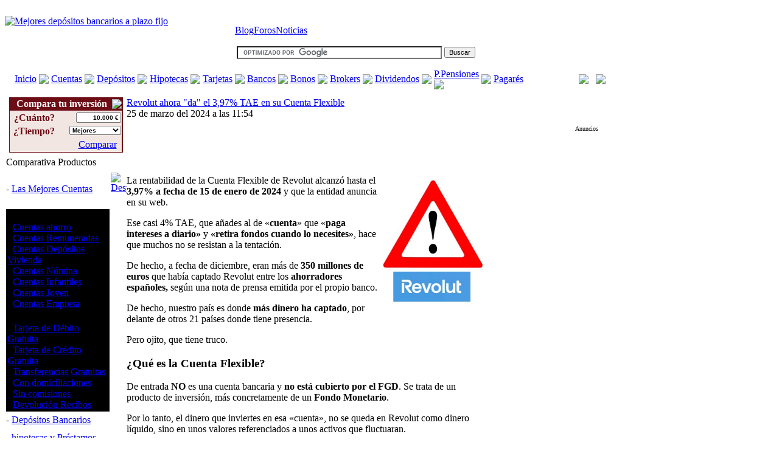

--- FILE ---
content_type: text/html; charset=UTF-8
request_url: https://www.tucapital.es/cuentas/revolut-ahora-da-el-397-tae-en-su-cuenta-flexible/
body_size: 18931
content:
﻿<html xmlns="https://www.w3.org/1999/xhtml" lang="es">
<head>
<script type="text/javascript">if(top!=self)top.location.href="https://www.tucapital.es";</script>
<meta http-equiv="Content-Type" content="text/html; charset=UTF-8" />
<!-- Title -->
<title>Revolut ahora «da» el 3,97% TAE en su Cuenta Flexible</title>
<meta name="title" content="Revolut ahora «da» el 3,97% TAE en su Cuenta Flexible &laquo; Los mejores depósitos bancarios a plazo fijo &#8211; Comparador depósitos"/>
<meta name="DC.Title" content="Revolut ahora «da» el 3,97% TAE en su Cuenta Flexible &laquo; Los mejores depósitos bancarios a plazo fijo &#8211; Comparador depósitos"/>
<meta http-equiv="title" content="Revolut ahora «da» el 3,97% TAE en su Cuenta Flexible &laquo; Los mejores depósitos bancarios a plazo fijo &#8211; Comparador depósitos"/>
<meta http-equiv="CACHE-CONTROL" content="no-cache" />
<meta HTTP-EQUIV="PRAGMA" CONTENT="NO-CACHE"/>
<meta name="Copyright" content="www.tucapital.es" />
<meta name="author" content="Equipo de desarrollo de www.tucapital.es"/>
<meta name="robots" content="index,follow,all" />
<meta name="revisit-after" content="7 days" />
<meta name="Distribution" content="Global" />
<link rel="shortcut icon" type="image/ico" Href="https://www.tucapital.es/favicon.ico">
<!-- Link REL / CSS -->
<link rel="stylesheet" type="text/css" href="/design/css/estilos.css" />
<link rel="stylesheet" type="text/css" href="https://www.tucapital.es/wp-content/themes/ht-online/style.css" />
<link rel="alternate" type="application/rss+xml" title="Noticias breves RSS Feed" href="https://www.tucapital.es/feed/" />
<link rel="alternate" type="application/rss+xml" title="Ofertas Bancarias RSS Feed" href="https://www.tucapital.es/noticias/feed/" />
<link rel="alternate" type="application/rss+xml" title="Foros RSS Feed" href="https://foros.tucapital.es/foros/fb_rss?no_html=1" />
<link rel="pingback" href="https://www.tucapital.es/xmlrpc.php" />
<!-- Javascript -->
<!--[if lt IE 7]>  <script src="https://ie7-js.googlecode.com/svn/version/2.0(beta3)/IE7.js" type="text/javascript"></script>  <![endif]-->


<script async src="https://fundingchoicesmessages.google.com/i/pub-3747810781982123?ers=1" nonce="Eyhia7dqqLCojVgo25NGuQ"></script><script nonce="Eyhia7dqqLCojVgo25NGuQ">(function() {function signalGooglefcPresent() {if (!window.frames['googlefcPresent']) {if (document.body) {const iframe = document.createElement('iframe'); iframe.style = 'width: 0; height: 0; border: none; z-index: -1000; left: -1000px; top: -1000px;'; iframe.style.display = 'none'; iframe.name = 'googlefcPresent'; document.body.appendChild(iframe);} else {setTimeout(signalGooglefcPresent, 0);}}}signalGooglefcPresent();})();</script>

<script type='text/javascript'>
function addBookmark(){
  if (document.all) {window.external.AddFavorite(location.href, document.title);}
  else if (window.sidebar){window.sidebar.addPanel(document.title, location.href, "");}
}
</script>

<!-- All In One SEO Pack 3.7.1[247,390] -->

<meta name="keywords"  content="revolut bank,cuenta flexible,cuenta revolut,cuenta al 3% tae,cuentas al 4% tae" />

<script type="application/ld+json" class="aioseop-schema">{"@context":"https://schema.org","@graph":[{"@type":"Organization","@id":"https://www.tucapital.es/#organization","url":"https://www.tucapital.es/","name":"Los mejores depósitos bancarios a plazo fijo - Comparador depósitos","sameAs":[]},{"@type":"WebSite","@id":"https://www.tucapital.es/#website","url":"https://www.tucapital.es/","name":"Los mejores depósitos bancarios a plazo fijo - Comparador depósitos","publisher":{"@id":"https://www.tucapital.es/#organization"},"potentialAction":{"@type":"SearchAction","target":"https://www.tucapital.es/?s={search_term_string}","query-input":"required name=search_term_string"}},{"@type":"WebPage","@id":"https://www.tucapital.es/cuentas/revolut-ahora-da-el-397-tae-en-su-cuenta-flexible/#webpage","url":"https://www.tucapital.es/cuentas/revolut-ahora-da-el-397-tae-en-su-cuenta-flexible/","inLanguage":"es","name":"Revolut ahora \"da\" el 3,97% TAE en su Cuenta Flexible","isPartOf":{"@id":"https://www.tucapital.es/#website"},"breadcrumb":{"@id":"https://www.tucapital.es/cuentas/revolut-ahora-da-el-397-tae-en-su-cuenta-flexible/#breadcrumblist"},"description":"<a href=\"\"><a href=\"<img src=\"/wp-files/2023/revolut-cuenta-flexible.jpg\" width=\"120px\" align=\"right\" /></a>La rentabilidad de la Cuenta Flexible de Revolut alcanzó hasta el 3,97% a fecha de 15 de enero de 2024 y que la entidad anuncia en su web.\r\n\r\nEse casi 4% TAE, que añades al de \"<strong>cuenta</strong>\" que \"<strong>paga intereses a diario\"</strong> y <strong>\"retira fondos cuando lo necesites\"</strong>, hace que muchos no se resistan a la tentación.","datePublished":"2024-03-25T10:54:28+01:00","dateModified":"2024-03-25T10:54:28+01:00"},{"@type":"Article","@id":"https://www.tucapital.es/cuentas/revolut-ahora-da-el-397-tae-en-su-cuenta-flexible/#article","isPartOf":{"@id":"https://www.tucapital.es/cuentas/revolut-ahora-da-el-397-tae-en-su-cuenta-flexible/#webpage"},"author":{"@id":"https://www.tucapital.es/author/tucapital-es/#author"},"headline":"Revolut ahora «da» el 3,97% TAE en su Cuenta Flexible","datePublished":"2024-03-25T10:54:28+01:00","dateModified":"2024-03-25T10:54:28+01:00","commentCount":7,"mainEntityOfPage":{"@id":"https://www.tucapital.es/cuentas/revolut-ahora-da-el-397-tae-en-su-cuenta-flexible/#webpage"},"publisher":{"@id":"https://www.tucapital.es/#organization"},"articleSection":"Comparativa cuentas bancarias, revolut bank","image":{"@type":"ImageObject","@id":"https://www.tucapital.es/cuentas/revolut-ahora-da-el-397-tae-en-su-cuenta-flexible/#primaryimage","url":"/wp-files/2023/revolut-cuenta-flexible.jpg"}},{"@type":"Person","@id":"https://www.tucapital.es/author/tucapital-es/#author","name":"www.tucapital.es","sameAs":[]},{"@type":"BreadcrumbList","@id":"https://www.tucapital.es/cuentas/revolut-ahora-da-el-397-tae-en-su-cuenta-flexible/#breadcrumblist","itemListElement":[{"@type":"ListItem","position":1,"item":{"@type":"WebPage","@id":"https://www.tucapital.es/","url":"https://www.tucapital.es/","name":"Los mejores depósitos bancarios a plazo fijo - Comparador depósitos"}},{"@type":"ListItem","position":2,"item":{"@type":"WebPage","@id":"https://www.tucapital.es/cuentas/revolut-ahora-da-el-397-tae-en-su-cuenta-flexible/","url":"https://www.tucapital.es/cuentas/revolut-ahora-da-el-397-tae-en-su-cuenta-flexible/","name":"Revolut ahora \"da\" el 3,97% TAE en su Cuenta Flexible"}}]}]}</script>
<link rel="canonical" href="https://www.tucapital.es/cuentas/revolut-ahora-da-el-397-tae-en-su-cuenta-flexible/" />
<!-- All In One SEO Pack -->
<link rel='dns-prefetch' href='//s.w.org' />
<link rel="alternate" type="application/rss+xml" title="Los mejores depósitos bancarios a plazo fijo - Comparador depósitos &raquo; Comentario Revolut ahora «da» el 3,97% TAE en su Cuenta Flexible del feed" href="https://www.tucapital.es/cuentas/revolut-ahora-da-el-397-tae-en-su-cuenta-flexible/feed/" />
		<script type="text/javascript">
			window._wpemojiSettings = {"baseUrl":"https:\/\/s.w.org\/images\/core\/emoji\/13.0.0\/72x72\/","ext":".png","svgUrl":"https:\/\/s.w.org\/images\/core\/emoji\/13.0.0\/svg\/","svgExt":".svg","source":{"concatemoji":"https:\/\/www.tucapital.es\/wp-includes\/js\/wp-emoji-release.min.js?ver=5.5.17"}};
			!function(e,a,t){var n,r,o,i=a.createElement("canvas"),p=i.getContext&&i.getContext("2d");function s(e,t){var a=String.fromCharCode;p.clearRect(0,0,i.width,i.height),p.fillText(a.apply(this,e),0,0);e=i.toDataURL();return p.clearRect(0,0,i.width,i.height),p.fillText(a.apply(this,t),0,0),e===i.toDataURL()}function c(e){var t=a.createElement("script");t.src=e,t.defer=t.type="text/javascript",a.getElementsByTagName("head")[0].appendChild(t)}for(o=Array("flag","emoji"),t.supports={everything:!0,everythingExceptFlag:!0},r=0;r<o.length;r++)t.supports[o[r]]=function(e){if(!p||!p.fillText)return!1;switch(p.textBaseline="top",p.font="600 32px Arial",e){case"flag":return s([127987,65039,8205,9895,65039],[127987,65039,8203,9895,65039])?!1:!s([55356,56826,55356,56819],[55356,56826,8203,55356,56819])&&!s([55356,57332,56128,56423,56128,56418,56128,56421,56128,56430,56128,56423,56128,56447],[55356,57332,8203,56128,56423,8203,56128,56418,8203,56128,56421,8203,56128,56430,8203,56128,56423,8203,56128,56447]);case"emoji":return!s([55357,56424,8205,55356,57212],[55357,56424,8203,55356,57212])}return!1}(o[r]),t.supports.everything=t.supports.everything&&t.supports[o[r]],"flag"!==o[r]&&(t.supports.everythingExceptFlag=t.supports.everythingExceptFlag&&t.supports[o[r]]);t.supports.everythingExceptFlag=t.supports.everythingExceptFlag&&!t.supports.flag,t.DOMReady=!1,t.readyCallback=function(){t.DOMReady=!0},t.supports.everything||(n=function(){t.readyCallback()},a.addEventListener?(a.addEventListener("DOMContentLoaded",n,!1),e.addEventListener("load",n,!1)):(e.attachEvent("onload",n),a.attachEvent("onreadystatechange",function(){"complete"===a.readyState&&t.readyCallback()})),(n=t.source||{}).concatemoji?c(n.concatemoji):n.wpemoji&&n.twemoji&&(c(n.twemoji),c(n.wpemoji)))}(window,document,window._wpemojiSettings);
		</script>
		<style type="text/css">
img.wp-smiley,
img.emoji {
	display: inline !important;
	border: none !important;
	box-shadow: none !important;
	height: 1em !important;
	width: 1em !important;
	margin: 0 .07em !important;
	vertical-align: -0.1em !important;
	background: none !important;
	padding: 0 !important;
}
</style>
	<link rel='stylesheet' id='gdsr_style_main-css'  href='https://www.tucapital.es/wp-content/plugins/gd-star-rating/css/gdsr.css.php?t=1358337836&#038;s=a05i05m20k20c00r05%23121620243046%23121620243240%23s1pchristmas%23s1pcrystal%23s1pdarkness%23s1poxygen%23s1goxygen_gif%23s1pplain%23s1ppumpkin%23s1psoft%23s1pstarrating%23s1pstarscape%23t1pclassical%23t1pstarrating%23t1gstarrating_gif%23lsgflower%23lsg&#038;o=off&#038;ver=1.9.22' type='text/css' media='all' />
<link rel='stylesheet' id='gdsr_style_xtra-css'  href='https://www.tucapital.es/wp-content/gd-star-rating/css/rating.css?ver=1.9.22' type='text/css' media='all' />
<link rel='stylesheet' id='social-counters-css'  href='https://www.tucapital.es/wp-content/plugins/social-counters/css/social-counters.css?ver=2.2.3' type='text/css' media='screen' />
<link rel='stylesheet' id='wp-block-library-css'  href='https://www.tucapital.es/wp-includes/css/dist/block-library/style.min.css?ver=5.5.17' type='text/css' media='all' />
<link rel='stylesheet' id='obtga-style-css'  href='https://www.tucapital.es/wp-content/plugins/google-analytics-y-la-ley-de-cookies/obturecode_ga.css?ver=5.5.17' type='text/css' media='all' />
<link rel='stylesheet' id='wp-polls-css'  href='https://www.tucapital.es/wp-content/plugins/wp-polls/polls-css.css?ver=2.73.8' type='text/css' media='all' />
<style id='wp-polls-inline-css' type='text/css'>
.wp-polls .pollbar {
	margin: 1px;
	font-size: 6px;
	line-height: 8px;
	height: 8px;
	background-image: url('https://www.tucapital.es/wp-content/plugins/wp-polls/images/default/pollbg.gif');
	border: 1px solid #c8c8c8;
}

</style>
<link rel='stylesheet' id='wp-pagenavi-css'  href='https://www.tucapital.es/wp-content/plugins/wp-pagenavi/pagenavi-css.css?ver=2.70' type='text/css' media='all' />
<script type='text/javascript' src='https://www.tucapital.es/wp-content/plugins/enable-jquery-migrate-helper/js/jquery/jquery-1.12.4-wp.js?ver=1.12.4-wp' id='jquery-core-js'></script>
<script type='text/javascript' src='https://www.tucapital.es/wp-content/plugins/enable-jquery-migrate-helper/js/jquery-migrate/jquery-migrate-1.4.1-wp.js?ver=1.4.1-wp' id='jquery-migrate-js'></script>
<script type='text/javascript' src='https://www.tucapital.es/wp-content/plugins/gd-star-rating/js/gdsr.js?ver=1.9.22' id='gdsr_script-js'></script>
<link rel="https://api.w.org/" href="https://www.tucapital.es/wp-json/" /><link rel="alternate" type="application/json" href="https://www.tucapital.es/wp-json/wp/v2/posts/55405" /><link rel="EditURI" type="application/rsd+xml" title="RSD" href="https://www.tucapital.es/xmlrpc.php?rsd" />
<link rel="wlwmanifest" type="application/wlwmanifest+xml" href="https://www.tucapital.es/wp-includes/wlwmanifest.xml" /> 
<link rel='prev' title='La próxima semana, la última para presentar el Modelo 720' href='https://www.tucapital.es/blogs/noticias/la-proxima-semana-la-ultima-para-presentar-el-modelo-720-si-has-tenido-dinero-en-el-extranjero/' />
<link rel='next' title='CA Auto Bank sube ligeramente la rentabilidad de sus depósitos, hasta 3,55% TAE' href='https://www.tucapital.es/blogs/noticias/ca-auto-bank-sube-ligeramente-la-rentabilidad-de-sus-depositos/' />
<meta name="generator" content="WordPress 5.5.17" />
<link rel='shortlink' href='https://www.tucapital.es/?p=55405' />
<link rel="alternate" type="application/json+oembed" href="https://www.tucapital.es/wp-json/oembed/1.0/embed?url=https%3A%2F%2Fwww.tucapital.es%2Fcuentas%2Frevolut-ahora-da-el-397-tae-en-su-cuenta-flexible%2F" />
<link rel="alternate" type="text/xml+oembed" href="https://www.tucapital.es/wp-json/oembed/1.0/embed?url=https%3A%2F%2Fwww.tucapital.es%2Fcuentas%2Frevolut-ahora-da-el-397-tae-en-su-cuenta-flexible%2F&#038;format=xml" />
<script type="text/javascript">
//<![CDATA[
var gdsr_cnst_nonce = "bfae3b172a";
var gdsr_cnst_ajax = "https://www.tucapital.es/wp-content/plugins/gd-star-rating/ajax.php";
var gdsr_cnst_button = 0;
var gdsr_cnst_cache = 0;
// ]]>
</script>
<!--[if IE]><style type="text/css">.ratemulti .starsbar .gdcurrent { -ms-filter:"progid:DXImageTransform.Microsoft.Alpha(Opacity=70)"; filter: alpha(opacity=70); }</style><![endif]-->

	<style type="text/css" media="screen">
	a#ribbon {
	position: absolute;
	top: 0px;
	right: 0px;
	display: block;
	width: 129px;
	height: 129px;
	background: transparent url("https://www.tucapital.es/wp-content/plugins/nofollow-free/images/css_nofollow_badgeredright.gif") no-repeat top left;
	text-indent: -999em;
	text-decoration: none;
	z-index: 1000;
	}
	</style>

<script type="text/javascript" src="https://www.tucapital.es/wp-content/plugins/social-counters/counters/twitter.js"></script>

<script type="text/javascript" src="https://www.tucapital.es/wp-content/plugins/social-counters/counters/linkedin.js"></script>

        <script type="text/javascript">
            var jQueryMigrateHelperHasSentDowngrade = false;

			window.onerror = function( msg, url, line, col, error ) {
				// Break out early, do not processing if a downgrade reqeust was already sent.
				if ( jQueryMigrateHelperHasSentDowngrade ) {
					return true;
                }

				var xhr = new XMLHttpRequest();
				var nonce = 'ca4e356289';
				var jQueryFunctions = [
					'andSelf',
					'browser',
					'live',
					'boxModel',
					'support.boxModel',
					'size',
					'swap',
					'clean',
					'sub',
                ];
				var match_pattern = /\)\.(.+?) is not a function/;
                var erroredFunction = msg.match( match_pattern );

                // If there was no matching functions, do not try to downgrade.
                if ( null === erroredFunction || typeof erroredFunction !== 'object' || typeof erroredFunction[1] === "undefined" || -1 === jQueryFunctions.indexOf( erroredFunction[1] ) ) {
                    return true;
                }

                // Set that we've now attempted a downgrade request.
                jQueryMigrateHelperHasSentDowngrade = true;

				xhr.open( 'POST', 'https://www.tucapital.es/wp-admin/admin-ajax.php' );
				xhr.setRequestHeader( 'Content-Type', 'application/x-www-form-urlencoded' );
				xhr.onload = function () {
					var response,
                        reload = false;

					if ( 200 === xhr.status ) {
                        try {
                        	response = JSON.parse( xhr.response );

                        	reload = response.data.reload;
                        } catch ( e ) {
                        	reload = false;
                        }
                    }

					// Automatically reload the page if a deprecation caused an automatic downgrade, ensure visitors get the best possible experience.
					if ( reload ) {
						location.reload();
                    }
				};

				xhr.send( encodeURI( 'action=jquery-migrate-downgrade-version&_wpnonce=' + nonce ) );

				// Suppress error alerts in older browsers
				return true;
			}
        </script>

		      <meta name="onesignal" content="wordpress-plugin"/>
            <script>

      window.OneSignal = window.OneSignal || [];

      OneSignal.push( function() {
        OneSignal.SERVICE_WORKER_UPDATER_PATH = "OneSignalSDKUpdaterWorker.js.php";
        OneSignal.SERVICE_WORKER_PATH = "OneSignalSDKWorker.js.php";
        OneSignal.SERVICE_WORKER_PARAM = { scope: '/' };

        OneSignal.setDefaultNotificationUrl("https://www.tucapital.es");
        var oneSignal_options = {};
        window._oneSignalInitOptions = oneSignal_options;

        oneSignal_options['wordpress'] = true;
oneSignal_options['appId'] = 'ff009289-7eb4-4028-8efa-2e352b81afca';
oneSignal_options['welcomeNotification'] = { };
oneSignal_options['welcomeNotification']['title'] = "";
oneSignal_options['welcomeNotification']['message'] = "";
oneSignal_options['path'] = "https://www.tucapital.es/wp-content/plugins/onesignal-free-web-push-notifications/sdk_files/";
oneSignal_options['promptOptions'] = { };
oneSignal_options['notifyButton'] = { };
oneSignal_options['notifyButton']['enable'] = true;
oneSignal_options['notifyButton']['position'] = 'bottom-right';
oneSignal_options['notifyButton']['theme'] = 'default';
oneSignal_options['notifyButton']['size'] = 'medium';
oneSignal_options['notifyButton']['showCredit'] = true;
oneSignal_options['notifyButton']['text'] = {};
oneSignal_options['notifyButton']['text']['tip.state.unsubscribed'] = 'Suscribete a nuestras novedades';
oneSignal_options['notifyButton']['text']['tip.state.subscribed'] = 'Ya estás suscrito, ahora estarás más informado';
oneSignal_options['notifyButton']['text']['tip.state.blocked'] = 'Has bloqueado nuestras notificaciones';
oneSignal_options['notifyButton']['text']['message.action.subscribed'] = 'Gracias por suscribirte';
oneSignal_options['notifyButton']['text']['message.action.resubscribed'] = 'Te has suscrito a nuestras notifaciones';
oneSignal_options['notifyButton']['text']['message.action.unsubscribed'] = 'No recibirás más notificaciones';
oneSignal_options['notifyButton']['text']['dialog.main.title'] = 'Configurar notificaciones';
oneSignal_options['notifyButton']['text']['dialog.main.button.subscribe'] = 'Suscribete';
oneSignal_options['notifyButton']['text']['dialog.main.button.unsubscribe'] = 'Eliminar suscripción';
oneSignal_options['notifyButton']['text']['dialog.blocked.title'] = 'Bloquear suscripción';
oneSignal_options['notifyButton']['text']['dialog.blocked.message'] = 'Sigue las siguientes instrucciones';
                OneSignal.init(window._oneSignalInitOptions);
                OneSignal.showSlidedownPrompt();      });

      function documentInitOneSignal() {
        var oneSignal_elements = document.getElementsByClassName("OneSignal-prompt");

        var oneSignalLinkClickHandler = function(event) { OneSignal.push(['registerForPushNotifications']); event.preventDefault(); };        for(var i = 0; i < oneSignal_elements.length; i++)
          oneSignal_elements[i].addEventListener('click', oneSignalLinkClickHandler, false);
      }

      if (document.readyState === 'complete') {
           documentInitOneSignal();
      }
      else {
           window.addEventListener("load", function(event){
               documentInitOneSignal();
          });
      }
    </script>
<script type="text/javascript" src="/js/disabled.js"></script>
<!--+1 de google adsense-->
</head>
<body>
    <div id="wrapper">
    <div id="container">
    <table id="layout" border="0" cellspacing="0" cellpadding="0">
    <!--header-->
    <tr>
      <td id="header" width="982px">
        <table id="logoarea" cellpadding="0" cellspacing="0" border="0">
          <tr valign="top">
            <td class="logoarea-logo"><a href="/"><img class="logo" src="/design/css/images/logo.gif" alt="Mejores dep&oacute;sitos bancarios a plazo fijo" /></a></td>
            <td align="right" width="462px">
              <div style="margin:12 1px 0 1px;height:69px;width:438px">
                <table style="margin:6 0 0 0 ">
                  <tr><td><div><a class="blog-icon" href="/noticias/" title="Blog sobre las mejores ofertas bancarias">Blog</a><a class="foros-icon" href="https://foros.tucapital.es" title="Foro de econom&iacute;a y dinero">Foros</a><a class="news-icon" href="/blogs/noticias/" title="&Uacute;ltimas noticias y novedades">Noticias</a></div></td></tr>
                  <tr><td><div id="search" style="margin:10 0 0 0;">
                    <!-- SiteSearch Google -->
                    <table><form action="/google/resultados.html" id="cse-search-box"><tr><td>
                      <input type="hidden" name="cx" value="partner-pub-3747810781982123:yn2u7ljweza" />
                      <input type="hidden" name="cof" value="FORID:10" />
                      <input type="hidden" name="ie" value="ISO-8859-1" />
                      <input type="text" name="q" size="40" style="font-size:11px"/></td><td>
                      <input type="submit" name="sa" value="Buscar" style="font-size:11px"/></td></tr>
                    </form></table>
                    <script type="text/javascript" src="https://www.google.es/coop/cse/brand?form=cse-search-box&amp;lang=es"></script>
                    </div></td></tr>
                </table>
              </div>
            </td>
            <td valign="top" align="right" width="210px"><script type="text/javascript" src="/jscommon/euribor.js"></script></td>  
          </tr>
          <tr valign="top">
            <td colspan="3" style="padding-left:13px">
              <div style="margin:3px 0 10px 0px">
                <table width="100%">
                  <tr>
                                        <td><a class="menu-titulo" href="/">Inicio</a></td>
                    <td width="15px" align="center"><img src="/design/css/images/bspt.gif"></td>
                    <td><a class="menu-titulo-sel" title="Mejores cuentas corrientes, remuneradas y de ahorro" href="/depositos/0mes.html">Cuentas</a></td>
                    <td width="15px" align="center"><img src="/design/css/images/bspt.gif"></td>
                    <td><a class="menu-titulo" title="Mejores dep&oacute;sitos bancarios a plazo fijo" href="/depositos/mejoresdepositos.html">Dep&oacute;sitos</a></td>
                    <td width="15px" align="center"><img src="/design/css/images/bspt.gif"></td>
                    <td><a class="menu-titulo" title="Mejores Hipotecas" href="/hipotecas/">Hipotecas</a></td>
                    <td width="15px" align="center"><img src="/design/css/images/bspt.gif"></td>
                    <td><a class="menu-titulo" title="mejores tarjetas de cr&eacute;dito y d&eacute;bito" href="/tarjetas/">Tarjetas</a></td>
                    <td width="15px" align="center"><img src="/design/css/images/bspt.gif"></td>
                    <td><a class="menu-titulo" title="Información y Rating entidades financieras (Bancos y Cajas)"  href="/bancos/">Bancos</a></td>
                    <td width="15px" align="center"><img src="/design/css/images/bspt.gif"></td>
                    <td><a class="menu-titulo" title="Comparativa bonos deuda p&uacute;blica de Zona Euro y Comunidades Aut&oacute;nomas" href="/bonos-deuda/">Bonos</a></td>
                    <td width="15px" align="center"><img src="/design/css/images/bspt.gif"></td>
                    <td><a class="menu-titulo" title="Comparativa mejores brokers"  href="/brokers/">Brokers</a></td>
                    <td width="15px" align="center"><img src="/design/css/images/bspt.gif"></td>
                    <td><a class="menu-titulo" title="Comparativa mejores dividendos" href="/dividendos/">Dividendos</a></td>
                    <td width="15px" align="center"><img src="/design/css/images/bspt.gif"></td>
                    <td><a class="menu-titulo" title="Mejores Planes de Pensiones" href="/plan-pensiones/">P.Pensiones<span class="des-nuevo"><img border=0 src="/design/css/images/estrella.gif"></span></a></td>
                    <td width="15px" align="center"><img src="/design/css/images/bspt.gif"></td>
                    <td><a class="menu-titulo" title="Comparativa pagar&eacute;es bancarios" href="/comparativa-pagares-de-bancos/">Pagarés</a></td>
                    <td width="300px" align="right"><a href="/utilidades/" title="Utilidades e información financieras"><img border="0" src="/design/css/images/utilidades.jpg"></a></td>
                    <td width='10px'></td>
                    <td><a href="/calculadoras/" title="Calculadoras financieras"><img border="0" src="/design/css/images/calculadora.jpg"></a></td>
                  </tr>
                </table>
              </div>
            </td>
          </tr>
        </table>
      </td>
    </tr>
    <!--header-->  <tr>
    <td>
      <table cellspacing="0" cellpadding="0">
        <tr valign="top">
          <td align="center" width="200px" style="padding:0 0 50px 0">
            <!--Menu-->
        <table cellpadding=1 cellspacing=1 bgcolor='#6d0d15'><tr><td colspan=2 width="168" height="20px"><table cellpadding=0 cellspacing=0 width="100%"><tr><td><div style="color:white;font-weight:bold;height:1apx;padding-left:5px;padding-top:0px;text-align:center" title="Introduce tus ahorros y el plazo que deseas y compara la rentabilidad de los dep&oacute;sitos y cuentas ahorro">Compara tu inversi&oacute;n</div></td><td align="right"><div title="Introduce tus ahorros y el plazo que deseas y compara la rentabilidad de los dep&oacute;sitos y cuentas ahorro"><img src="/images/info1.jpg"></div></td></tr></table></td><tr><td bgcolor='#F2E6E3'><table cellpadding=0 cellspacing=0 width="168"><tr height="18px"><td><div style="color:#6d0d15;font-weight:bold;height:20px;padding-top:2px;text-align:right;" title="Introduce lo que quieres invertir">&#191;Cu&aacute;nto?&nbsp;</div></td><td align='right'><div style="color:RED;font-weight:bold;height:20px;padding-top:2px;padding-left:20px"><input onkeydown="if((event.keyCode >= 48 && event.keyCode <= 57)||(event.keyCode >= 96 && event.keyCode <= 105)||(event.keyCode == 8 ) ||(event.keyCode == 9) || (event.keyCode == 12) || (event.keyCode == 27) || (event.keyCode == 37) || (event.keyCode == 39) || (event.keyCode == 46) ){return true;}else{return false;}" onfocus="var no_digito = /\D/g;this.value=this.value.replace(no_digito, '');" onblur="var no_digito = /\D/g;txt=this.value.replace(no_digito, '');if(txt.length>3){txt=txt.substring(0,txt.length-3)+'.'+txt.substring(txt.length-3);}if(txt.length>7){txt=txt.substring(0,txt.length-7)+'.'+txt.substring(txt.length-7);}this.value = txt+' &#8364;';" maxlength="7" name="cuanto" id="cuanto" type="text" size="10" style="font-size:10px;font-weight:bold;text-align:right" value="10.000 &#8364;"></div></td></tr><tr><td><div style="color:#6d0d15;font-weight:bold;height:20px;padding-left:5px;padding-top:2px;text-align:right" title="Introduce el plazo de la inversi&oacute;n">&#191;Tiempo?&nbsp;</div></td><td align='right'><div style="color:RED;font-weight:bold;height:20px;padding-top:2px;;padding-left:20px"><select id="cuando" style="width:85px;font-size:10px;font-weight:bold"><option value="/depositos/0mes.html" style="font-weight:bold;font-size:11px;">Disponible</option><option value="/depositos/mejoresdepositos.html" style="font-weight:bold;font-size:11px;">Mejores</option><option value="/depositos/1mes.html" style="font-weight:bold">1 mes</option><option value="/depositos/2mes.html" style="font-weight:bold">2 mes</option><option value="/depositos/3mes.html" style="font-weight:bold">3 meses</option><option value="/depositos/4mes.html" style="font-weight:bold">4 meses</option><option value="/depositos/5mes.html" style="font-weight:bold">5 meses</option><option value="/depositos/6mes.html" style="font-weight:bold">6 meses</option><option value="/depositos/9mes.html" style="font-weight:bold">9 meses</option><option value="/depositos/12mes.html" selected="true" style="font-weight:bold">12 meses</option><option value="/depositos/13mes.html" style="font-weight:bold">13 meses</option><option value="/depositos/15mes.html" style="font-weight:bold">15 meses</option><option value="/depositos/18mes.html" style="font-weight:bold">18 meses</option><option value="/depositos/24mes.html" style="font-weight:bold">2 A&ntilde;os</option><option value="/depositos/25mes.html" style="font-weight:bold">25 Meses</option><option value="/depositos/36mes.html" style="font-weight:bold">3 A&ntilde;os</option><option value="/depositos/60mes.html" style="font-weight:bold">5 A&ntilde;os</option></select></div></td></tr><tr><td colspan=2 align="right"><div style="padding-right:50px;padding-top:2px;padding-bottom:2px;width:20px;height:18px;"><a href="#" onclick="var no_digito = /\D/g;txt=document.getElementById('cuanto').value.replace(no_digito, '');document.location.href=document.getElementById('cuando').value+'?d='+txt;" class="comp-icon">Comparar</a></div></td></tr></table></td></tr></table><div style="padding-top:5px"></div>
<script>var opt=document.getElementById('cuando').options;if(this.codDep=='Cuenta a la vista'){opt[0].selected=true}else if(this.codDep=='1 Mes'){opt[2].selected=true}else if(this.codDep=='2 Meses'){opt[3].selected=true}else if(this.codDep=='3 Meses'){opt[4].selected=true}else if(this.codDep=='4 Meses'){opt[5].selected=true}else if(this.codDep=='5 Meses'){opt[6].selected=true}else if(this.codDep=='6 Meses'){opt[7].selected=true}else if(this.codDep=='9 Meses'){opt[8].selected=true}else if(this.codDep=='12 Meses'){opt[9].selected=true}else if(this.codDep=='12 Meses'){opt[9].selected=true}else if(this.codDep=='13 Meses'){opt[10].selected=true}else if(this.codDep=='15 Meses'){opt[11].selected=true}else if(this.codDep=='18 Meses'){opt[12].selected=true}else if(this.codDep=='24 Meses'){opt[13].selected=true}else if(this.codDep=='25 Meses'){opt[14].selected=true}else if(this.codDep=='36 Meses'){opt[15].selected=true}else if(this.codDep=='60 Meses'){opt[16].selected=true}else{opt[1].selected=true}</script>    <p style='width:200px;overflow:hidden;margin-top:0px;margin-bottom:1em;-moz-box-sizing: border-box;box-sizing: border-box'>
    <table width='170px' cellpadding=1 cellspacing=1 class='fondoMenu'>
      <tr><td class='fondoMenu'>Comparativa Productos</td></tr>
      <tr>
      <td width='170px' class='fondoMenu1'>
      <table width='170px' cellpadding=0 cellspacing=0>
      <tr><td nowrap class='menu'>- <a title='Los mejores cuentas remuneradas' href='/depositos/0mes.html' class='menu'>Las Mejores Cuentas</a></td><td align='right' style='padding:5 0 8px 3px'><a href='#aqui' onclick='desplegarMenu()'><img alt='Desplegar/Replegar Men&uacute;' id='m_menu_i' border=0 src='/images/entrar1.gif'/></a></td></tr>
<tr><td colspan=2><div id='m_menu' style='width:170px;background-color:#F2E6E3'>
  <table cellpadding=1 cellspacing=1 bgcolor='black' width='100%'>
  <tr><td class='fondoMenu3'><div style='font-weight:bold;font-size:11px;padding:3 0 1 5;color:black'>Por tipos</div></td></tr>
  <tr><td class='fondoMenu1'>
    <div class='fondoMenu2'>- <a href='/cuentas/mejores-cuentas-ahorro/' title='Las mejores cuentas ahorro'>Cuentas ahorro</a></div>
    <div class='fondoMenu2'>- <a href='/depositos/0mes.html' title='Las mejores cuentas a la vista'>Cuentas Remuneradas</a></div>
    <div class='fondoMenu2'>- <a href='/depositos/vivienda.html' title='Las mejores Cuentas o Dep&oacute;sitos vivienda'>Cuentas Dep&oacute;sitos Vivienda</a></div>
    <div class='fondoMenu2'>- <a href='/depositos/mejores-cuentas-nomina.html' title='Las mejores cuentas n&oacute;minas'>Cuentas N&oacute;mina</a></div>
    <div class='fondoMenu2'>- <a href='/depositos/cuentas-infantiles.html' title='Las mejores cuentas infantiles'>Cuentas Infantiles</a></div>
    <div class='fondoMenu2'>- <a href='/depositos/cuentas-joven.html' title='Las mejores cuentas para j&oacute;venes'>Cuentas Joven</a></div>
    <div class='fondoMenu2'>- <a href='/depositos/cuentas-empresa.html' title='Las mejores cuentas empresa'>Cuentas Empresa</a></div>
  </td></tr><tr><td class='fondoMenu3'><div style='font-weight:bold;font-size:11px;padding:3 0 1 5;color:black'>Por Caracter&iacute;sticas</div></td></tr>
  <tr><td class='fondoMenu1'>
    <div class='fondoMenu2'>- <a href='/depositos/cuentadebito.html' title='Los mejores cuentas con Tarjeta de D&eacute;bito Gratuita'>Tarjeta de D&eacute;bito Gratuita</a></div>
    <div class='fondoMenu2'>- <a href='/depositos/cuentacredito.html' title='Los mejores cuentas con Tarjeta de Cr&eacute;dito Gratuita'>Tarjeta de Cr&eacute;dito Gratuita</a></div>
    <div class='fondoMenu2'>- <a href='/depositos/cuentatransferencia.html' title='Los mejores cuentas con Transferencias Gratuitas'>Transferencias Gratuitas</a></div>
    <div class='fondoMenu2'>- <a href='/depositos/cuentadomiciliacion.html' title='Los mejores cuentas Con domiciliaciones'>Con domiciliaciones</a></div>
    <div class='fondoMenu2'>- <a href='/depositos/cuentasincomisiones.html' title='Los mejores cuentas Sin comisiones'>Sin comisiones</a></div>
    <div class='fondoMenu2'>- <a href='/cuentas/cuentas-con-devolucion-recibos/' title='Los mejores cuentas con Devoluci&oacute;n Recibos'>Devoluci&oacute;n Recibos</a></div>
  </td></tr></table></div>
</td></tr>
        <tr><td nowrap class='menu'>- <a title='Los mejores depósitos bancarios a plazo' href='/depositos/mejoresdepositos.html' class='menu'>Depósitos Bancarios</a></td><td align='right' style='padding:5 0 8px 3px'><a href='/depositos/mejoresdepositos.html'><img border=0 src='/images/entrar.gif'/></a></td></tr>
            <tr><td nowrap class='menu'>- <a title='Las mejores hipotecas' href='/hipotecas/' class='menu'>hipotecas y Préstamos</a></td><td align='right' style='padding:5 0 8px 3px'><a href='/hipotecas/'><img border=0 src='/images/entrar.gif'/></a></td></tr>
            <tr><td nowrap class='menu'>- <a title='Las mejores tarjetas de crédito y débito' href='/tarjetas/' class='menu'>Tarjetas Débito y Crédito</a></td><td align='right' style='padding:5 0 8px 3px'><a href='/tarjetas/'><img border=0 src='/images/entrar.gif'/></a> </td></tr>
            <tr><td nowrap class='menu'>- <a title='Los mejores Planes de Pensiones' href='/plan-pensiones/' class='menu'>Planes de Pensiones</a></td><td align='right' style='padding:5 0 8px 3px'><a href='/plan-pensiones/'><img border=0 src='/images/entrar.gif'/></a> </td></tr>
                    <tr><td nowrap class='menu'>- <a title='Comparador bonos y deuda pública' href='/bonos-deuda/' class='menu'>Bonos y Deuda Pública<span style='font-size:9px;color:red;position:relative;top:-5px'>N!</span></a></td><td align='right' style='padding:5 0 8px 3px'><a href='/bonos-deuda/'><img border=0 src='/images/entrar.gif'/></a> </td></tr>
                    <tr><td nowrap class='menu'>- <a title='Comparativa pagarés de bancos' href='/comparativa-pagares-de-bancos/' class='menu'>Pagarés bancarios</a></td><td align='right' style='padding:5 0 8px 3px'><a href='/comparativa-pagares-de-bancos/'><img border=0 src='/images/entrar.gif'/></a> </td></tr>
                    <tr><td nowrap class='menu'>- <a title='Comparativa mejores brokers' href='/brokers/' class='menu'>Brokers<span style='font-size:9px;color:red;position:relative;top:-5px'>N!</span></a></td><td align='right' style='padding:5 0 8px 3px'><a href='/comparativa-brokers/'><img border=0 src='/images/entrar.gif'/></a> </td></tr>
                    <tr><td nowrap class='menu'>- <a title='Comparativa mejores dividendos' href='/dividendos/' class='menu'>Dividendos<span style='font-size:9px;color:red;position:relative;top:-5px'>N!</span></a></td><td align='right' style='padding:5 0 8px 3px'><a href='/dividendos/'><img border=0 src='/images/entrar.gif'/></a> </td></tr>
                    <tr><td nowrap class='menu'>- <a title='Rating e información de las entidades financieras' href='/bancos/' class='menu'>Bancos y Ratings</a></td><td align='right' style='padding:5 0 8px 3px'><a href='/bancos/'><img border=0 src='/images/entrar.gif'/></a> </td></tr>
          </table></td></tr></table><div style="padding-top:1px"></div>
    <table width='170px' cellpadding=1 cellspacing=1 class='fondoMenu'>
    <tr><td class='fondoMenu'>Utilidades</td></tr>
      <tr>
      <td width='170px' class='fondoMenu1'>
      <table width='170px' cellpadding=0 cellspacing=0>
              <tr><td nowrap class='menu'>- <a title='Calculadoras' href='/calculadoras/' class='menu'>Calculadoras</a></td><td align='right' style='padding:5 0 8px 3px'><a href='/calculadoras/'><img border=0 src='/images/entrar.gif'/></a> </td></tr>
                    <tr><td nowrap class='menu'>- <a title='Trucos para conseguir mayor rentabilidad a los ahorros' href='/blogs/' class='menu'>Trucos alta rentabilidad</a></td><td align='right' style='padding:5 0 8px 3px'><a href='/blogs/'><img border=0 src='/images/entrar.gif'/></a> </td></tr>
            <tr><td nowrap class='menu'>- <a title='Comisiones bancarias' href='/comisiones/' class='menu'>Comisiones Bancarias</a></td><td align='right' style='padding:5 0 8px 3px'><a href='/comisiones/'><img border=0 src='/images/entrar.gif'/></a> </td></tr>
      <tr><td nowrap class='menu'>- <a title='Tipo de Inter&eacute;s' href='/tipos-interes/' class='menu'>Tipos de Inter&eacute;s</a></td><td align='right' style='padding:5 0 8px 3px'><a href='/tipos-interes'><img border=0 src='/images/entrar.gif'/></a></td></tr>
        <tr><td nowrap class='menu'>- <a href='/blogs/noticias/ranking-top-50-paises-segun-su-tasa-de-iva/' class='menu' title="Ranking de los 50 países con más IVA">Ranking Países IVA</a></td><td align='right' style='padding:5 0 8px 3px'><a href='/blogs/noticias/ranking-top-50-paises-segun-su-tasa-de-iva/'><img border=0 src='/images/entrar.gif'/></a> </td></tr>
<!--        <tr><td nowrap class='menu'>- <a href='/financiacion/financiacion.html' class='menu'>Financiación Vehículos</a></td><td align='right' style='padding:5 0 8px 3px'><a href='/financiacion/financiacion.html'><img border=0 src='/images/entrar.gif'/></a> </td></tr>-->
      <tr><td nowrap class='menu'>- <a title='Foro de Dinero' href='https://foros.tucapital.es' class='menu'>Foro de Dinero</a></td><td align='right' style='padding:5 0 8px 3px'><a target='_blank' href='https://foros.tucapital.es'><img border=0 src='/images/entrar.gif'/></a> </td></tr>
    </table></td></tr>
  </table><div style="padding-top:5px"></div><table width='170px' cellpadding=1 cellspacing=1 class='fondoMenu'>
      <tr><td class='fondoMenu'>Otros</td></tr>
      <tr>
      <td width='170px' class='fondoMenu1'>
      <table width='170px' cellpadding=0 cellspacing=0>
      <tr><td nowrap class='menu'>- <a title='Mejores Ofertas Bancarias' href='/noticias/' target='_blank' class='menu'>Ofertas Bancarias</a></td><td align='right' style='padding:5 0 8px 3px'><a href='/noticias/' target='_blank'><img border=0 src='/images/entrar.gif'/></a> </td></tr>
      <tr><td nowrap class='menu'>- <a title='Guía Fiscal' target='_blank' href='https://www.preguntasfrecuentes.net/temas/guia-fiscal/' class='menu'>Guía Fiscal</a></td><td align='right' style='padding:5 0 8px 3px'><a target='_blank' href='https://www.preguntasfrecuentes.net/temas/guia-fiscal/'><img border=0 src='/images/entrar.gif'/></a> </td></tr>
      <tr><td nowrap class='menu'>- <a title='Guía Hipotecaria' target='_blank' href='https://www.preguntasfrecuentes.net/temas/vivienda/hipotecas/' class='menu'>Guía Hipotecaria</a></td><td align='right' style='padding:5 0 8px 3px'><a target='_blank' href='https://www.preguntasfrecuentes.net/temas/vivienda/hipotecas/'><img border=0 src='/images/entrar.gif'/></a> </td></tr>
      <tr><td nowrap class='menu'>- <a title='Preguntas Frecuentes' target='_blank' href='https://www.preguntasfrecuentes.net' class='menu'>Preguntas Frecuentes</a></td><td align='right' style='padding:5 0 8px 3px'><a target='_blank' href='https://www.preguntasfrecuentes.net'><img border=0 src='/images/entrar.gif'/></a> </td></tr>
      <tr><td nowrap class='menu'>- <a title='Noticias de Interés' href='/blogs/noticias/' class='menu'>Noticias de Interés</a></td><td align='right' style='padding:5 0 8px 3px'><a target='_blank' href='/blogs/noticias/'><img border=0 src='/images/entrar.gif'/></a> </td></tr>
      <tr><td nowrap class='menu'>- <a href='/otros/enlaces.html' class='menu'>Enlaces de Interés</a></td><td align='right' style='padding:5 0 8px 3px'><a href='/otros/enlaces.html'><img border=0 src='/images/entrar.gif'/></a> </td></tr>
      <tr><td width='100%' colspan=2 style='padding:5px 0 0px 3px'><div id='i_vinculos' class='fondoMenu1'>
       <!--vinculos-->
<script async src="//pagead2.googlesyndication.com/pagead/js/adsbygoogle.js"></script>
<!-- CAPIvinculoMenu -->
<ins class="adsbygoogle"
     style="display:inline-block;width:160px;height:90px"
     data-ad-client="ca-pub-3747810781982123"
     data-ad-slot="1568423409"></ins>
<script>
(adsbygoogle = window.adsbygoogle || []).push({});
</script>
    </div></td></tr>
  </table></td></tr>
</table>
</p>
<script type='text/javascript' >
this.mdesplegado=true;
function desplegarMenu(){
  this.mdesplegado=!this.mdesplegado;
  if(this.mdesplegado){
    document.getElementById('m_menu').style.display='block';
    document.getElementById('m_menu_i').src='/images/entrar1.gif';
  }else{
    document.getElementById('m_menu').style.display='none';
    document.getElementById('m_menu_i').src='/images/entrar.gif';
  }
}
</script>                      </td>
          <!--Contenido-->
          <td width="600" style="padding:0 0 30px 0">
            <div class="producto_sigle_title"><a class="titLink" href="https://www.tucapital.es/cuentas/revolut-ahora-da-el-397-tae-en-su-cuenta-flexible/">Revolut ahora "da" el 3,97% TAE en su Cuenta Flexible</a></div>
                          <div class="producto_sigle_fecha">25 de marzo del 2024 a las 11:54 </div>
                        <div id="content_wrapper" class="producto_single_wrapper">
                                  <p><script async src="//pagead2.googlesyndication.com/pagead/js/adsbygoogle.js"></script>
        <ins class="adsbygoogle"
        style="display:inline-block;width:468px;height:60px"
        data-ad-client="ca-pub-3747810781982123"
       data-ad-slot="3409265234"></ins>  <script>
          (adsbygoogle = window.adsbygoogle || []).push({});
          </script></p>
                    <p><img src="/wp-files/2023/revolut-cuenta-flexible.jpg" width="180px" align="right" />La rentabilidad de la Cuenta Flexible de Revolut alcanzó hasta el <strong>3,97% a fecha de 15 de enero de 2024</strong> y que la entidad anuncia en su web.</p>
<p>Ese casi 4% TAE, que añades al de «<strong>cuenta</strong>» que «<strong>paga intereses a diario»</strong> y <strong>«retira fondos cuando lo necesites»</strong>, hace que muchos no se resistan a la tentación.</p>
<p>De hecho, a fecha de diciembre, eran más de <strong>350 millones de euros</strong> que había captado Revolut entre los <strong>ahorradores españoles,</strong> según una nota de prensa emitida por el propio banco.</p>
<p>De hecho, nuestro país es donde <strong>más dinero ha captado</strong>, por delante de otros 21 países donde tiene presencia.</p>
<p>Pero ojito, que tiene truco.</p>
<h3>¿Qué es la Cuenta Flexible?</h3>
<p>De entrada <strong>NO</strong> es una cuenta bancaria y <strong>no está cubierto por el FGD</strong>. Se trata de un producto de inversión, más concretamente de un <strong>Fondo Monetario</strong>.</p>
<p>Por lo tanto, el dinero que inviertes en esa «cuenta», no se queda en Revolut como dinero líquido, sino en unos valores referenciados a unos activos que fluctuaran.</p>
<p>El propio banco advierte claramente que «el valor de las inversiones puede oscilar y es posible que <strong>recibas menos</strong> de la inversión original o que <strong>pierdas el valor total</strong> de la inversión inicial.»</p>
<p>Además, «el rendimiento y las previsiones pasadas no constituyen un indicador fidedigno de resultados futuros.»</p>
<p>Y finalmente se lava las manos diciendo que el banco «<strong>no proporciona asesoramiento</strong> de inversión, de modo que, como inversor individual, deberás <strong>tomar tus propias decisiones</strong> o buscar asesoramiento independiente si no tienes la certeza de que una <strong>inversión sea idónea o conveniente para ti</strong>«.</p>
<p>Lo anterior en letra pequeña, pero en GIGANTE pone: «<strong>Tu seguridad ante todo</strong>«, lo que induce a que nos sintamos seguros en nuestra inversión, pero NO, esa seguridad es una «p<span class="Box-rui__sc-1g1k12l-0 Stack-rui__sc-1t382g5-0 VStack-rui__sc-e0ymcb-0 sc-17958c54-0 fzZmXD fbPNNG cfsOAb XkvaO"><span class="Box-rui__sc-1g1k12l-0 Stack-rui__sc-1t382g5-0 VStack-rui__sc-e0ymcb-0 jlDGYc efjQDA cfsOAb"><span class="Box-rui__sc-1g1k12l-0 Text-rui__sc-1be7qv6-0 hTFxko jrZvPu">rotección avanzada contra fraudes, funcionalidades de seguridad estrictas y servicio de atención al cliente 24/7</span></span></span>«.</p>
<h3>¿Riesgo de quiebra de Revolut?</h3>
<p>La solvencia de Revolut afecta sobre la <strong>Cuenta Revolut</strong>, que es una cuenta bancaria tradicional.</p>
<p>El dinero que ponemos en esa cuenta, el banco lo invierte en lo que él considere, dejando una pequeña reserva para los reembolsos.</p>
<p>En caso de que el banco lo haga mal, y quiebra, el dinero depositado en esta cuenta está garantizado hasta 100.000€ por persona por el FGD, en este caso el Lituano.</p>
<p>En el caso de la <strong>Cuenta Flexible</strong>, es totalmente diferente. Tú pones el dinero en la cuenta, y el banco lo invierte en un Fondo Monetario y tú eres el dueño de dicha participación.</p>
<p>Revolut simplemente es un intermediario que coge tu dinero y lo invierte. En caso de quiebra de Revolut, no te debes de preocupar, tienes las participaciones del fondo.</p>
<p>En definitiva, el dinero de la Cuenta Flexible está en una contabilidad separada del banco. No tienes riesgo de banco.</p>
<h3>¿Cuál es el riesgo de la Cuenta Flexible?</h3>
<p>El riesgo de esta cuenta es sobre <strong>qué invierte el dinero</strong>. Al poner dinero en esta cuente te conviertes en un inversor, en este caso de un <strong>fondo monetario.</strong></p>
<p>Un fondo monetario obtienen su rentabilidad de la <strong>evolución positiva de los tipos de interés</strong>. No hay más riesgos si inviertes en Euros. No es el caso si, por ejemplo, inviertes en <strong>dólares</strong>, estarías <strong>expuesto también al tipo de cambio</strong>.</p>
<p>Actualmente, la perspectiva de la evolución del tipo de interés es positiva, así que, irá todo bien para estos fondos mientras la situación se mantenga.</p>
<p>Pero ojo, que el <strong>BCE</strong> ya ha dicho que <strong>tiene intenciones de bajar los tipos</strong> de interés en primavera si se confirma la moderación de la inflación.</p>
<h3>¿Liquidez?</h3>
<p>Revolut ofrece una gran liquidez a la Cuenta Flexible, pero todo puede cambiar.</p>
<p>Indica que te permite <strong>retirar fondos en cualquier momento</strong>, pero establece un límite diario de <strong>5 millones de euros</strong>. Ojo, que no es por cliente, <strong>sino en TOTAL</strong>. Y actualmente hay <strong>350 millones de euros</strong> metidos de los ahorradores españoles.</p>
<p>Pero qué ocurre si de repente los tipos de interés comienza a bajar y baja su rentabilidad o incluso comienza a perder. La gente querrá retirar sus fondos&#8230; ¿NO veis el problema?</p>
<p>Los fondos monetarios <strong>no es dinero líquido</strong>, sino que están invertidos en cosas (Tesoro público, deuda de empresas&#8230;) y aunque tenga plazos de muy cobro, debes de esperar a vencimiento, y si lo quieres antes, alguien te lo tiene que comprar y será al precio que ellos quieran comprártelo. Tú no te enterarás, pero se traducirá en el montante de dinero que Revolut te devuelva.</p>
<h3>Conclusiones</h3>
<p>Si lees la información de su web, todo es confuso, y reseña continuamente de AHORRO, AHORRO, AHORRO. Pero realmente es inversión.</p>
<p>La prensa generalista tampoco ayuda, sólo hacen eco del comunicado del banco y son <strong>engañosos</strong>. Hablan de cuenta, de depósitos, de ahorro, y NO. Repetimos es una inversión.</p>
<p>Como un inversionista, aunque de perfil más conservador, debes de estar al tanto de las cosas; de un día para otro todo puede cambiar, dependerá de la política monetaria del BCE, y si inviertes en dólares o en libras&#8230; pues aún más preocupados del tipo de cambio de divisas.</p>
<p>&#8230; y desde <a href="http://www.tucapital.es">www.tucapital.es</a> nos preguntamos: ¿Qué necesidad tienen un ahorrador meterse en este lío teniendo ahora mismo depósitos a corto plazo que renta lo mismo?</p>
<p>Os recordamos que en 2017, 40 de los 49 superseguros fondos monetarios perdieron dinero (<a href="https://www.elespanol.com/invertia/mercados/20170525/superseguros-fondos-monetarios-pierden-dinero-ano/218728954_0.html">ver aquí</a>).</p>
                    <p><script async src="//pagead2.googlesyndication.com/pagead/js/adsbygoogle.js"></script>
        <ins class="adsbygoogle"
        style="display:inline-block;width:468px;height:60px"
        data-ad-client="ca-pub-3747810781982123"
       data-ad-slot="1375208383"></ins>  <script>
          (adsbygoogle = window.adsbygoogle || []).push({});
          </script><div class="social-counters"><a class="social-counter social-counter-es-twitter" title="Compártelo en Twitter" href="http://twitter.com/intent/tweet?text=RT @ Revolut ahora «da» el 3,97% TAE en su Cuenta Flex https://www.tucapital.es/cuentas/revolut-ahora-da-el-397-tae-en-su-cuenta-flexible/"><span>0</span></a><a class="social-counter social-counter-es-facebook" title="Compártelo en Facebook" href="http://www.facebook.com/sharer.php?u=https%3A%2F%2Fwww.tucapital.es%2Fcuentas%2Frevolut-ahora-da-el-397-tae-en-su-cuenta-flexible%2F&amp;t=Revolut+ahora+%C2%ABda%C2%BB+el+3%2C97%25+TAE+en+su+Cuenta+Flexible"><span>0</span></a><a class="social-counter social-counter-es-meneame" title="Menéalo" href="http://meneame.net/submit.php?url=https%3A%2F%2Fwww.tucapital.es%2Fcuentas%2Frevolut-ahora-da-el-397-tae-en-su-cuenta-flexible%2F&amp;title=Revolut+ahora+%C2%ABda%C2%BB+el+3%2C97%25+TAE+en+su+Cuenta+Flexible"><span>0</span></a><a class="social-counter social-counter-es-tuenti" title="Compártelo en Tuenti" href="http://www.tuenti.com/share?url=https://www.tucapital.es/cuentas/revolut-ahora-da-el-397-tae-en-su-cuenta-flexible/"></a><a class="social-counter social-counter-es-linkedin" title="Share this in LinkedIn" href="http://www.linkedin.com/cws/share?url=https%3A%2F%2Fwww.tucapital.es%2Fcuentas%2Frevolut-ahora-da-el-397-tae-en-su-cuenta-flexible%2F&original_referer=https://www.tucapital.es"><span>0</span></a></div></p>
                                <div id="htonline_rel_link_id"></div>
            </div>
            <div class="wpn_clear"></div>
                            <div class="wpn_commets_block">
                  <!-- Comments // -->
                  <div class="wpn_comments_wrapper">
                    <!-- Jump Link -->
<script type='text/javascript' src='https://www.tucapital.es/wp-includes/js/comment-reply.min.js?ver=4.1'></script>

<a id="comments" href="comments"></a>

<!-- Comment List // -->
<div class="wpn_right wpn_comments">
	<div class="wpn_content">
		<div class="wpn_heading2">7 Comentarios</div>
		<ul class="commentlist">
			  <li class="comment even thread-even depth-1" id="li-comment-67774">
    <div class="wpn_cbox">
      <a rel='nofollow' class='comment-reply-link' href='https://www.tucapital.es/cuentas/revolut-ahora-da-el-397-tae-en-su-cuenta-flexible/?replytocom=67774#respond' data-commentid="67774" data-postid="55405" data-belowelement="comment-67774" data-respondelement="respond" data-replyto="Responder a victor" aria-label='Responder a victor'><img class="wpn_reply" src="https://www.tucapital.es/wp-content/themes/ht-online/img/button_reply.gif" alt="" /></a>      <div class="wpn_cdetails">
        por <strong>victor</strong>
        <span>25 marzo, 2024 a las 12:28 </span>
              </div>
      <div class="wpn_comment" id="comment-67774">
        <p>El TAE actual (que Revolut llama APY) es el 3,10% y no el 3,97% (este ultimo es para la cuenta flexible en dólares no en euros). Mejor interes da Trade Republic 4%, calculado diariamante y abonado mensualmente y Freedom24 que es similar a la cuenta flexible de Revolut (invierte en fondos monetarios) abona los intereses diariamente  (actualmente un 3,88% TAE frete al 3,10% TAE de Revolut), con mejores condiciones aun en dólares (sin comision de cambio de divisa) y todavía mejores condiciones en Planes a Plazo. El limite garantizado de Freedon24 son 20.000 euros</p>
      </div>
    </div>
    <div class="wpn_clear"></div>
<ul class="children">
  <li class="comment byuser comment-author-tucapital-es bypostauthor odd alt depth-2" id="li-comment-67775">
    <div class="wpn_cbox">
            <div class="wpn_cdetails">
        por <strong>www.tucapital.es</strong>
        <span>25 marzo, 2024 a las 12:43 </span>
              </div>
      <div class="wpn_comment" id="comment-67775">
        <p>Lo que anuncia en su web es: 3,97%</p>
<p><img src="/wp-files/2024/revolut-rendimiento.jpg" width="100%"/></p>
      </div>
    </div>
    <div class="wpn_clear"></div>
</li><!-- #comment-## -->
</ul><!-- .children -->
</li><!-- #comment-## -->
  <li class="comment even thread-odd thread-alt depth-1" id="li-comment-67776">
    <div class="wpn_cbox">
      <a rel='nofollow' class='comment-reply-link' href='https://www.tucapital.es/cuentas/revolut-ahora-da-el-397-tae-en-su-cuenta-flexible/?replytocom=67776#respond' data-commentid="67776" data-postid="55405" data-belowelement="comment-67776" data-respondelement="respond" data-replyto="Responder a victor" aria-label='Responder a victor'><img class="wpn_reply" src="https://www.tucapital.es/wp-content/themes/ht-online/img/button_reply.gif" alt="" /></a>      <div class="wpn_cdetails">
        por <strong>victor</strong>
        <span>25 marzo, 2024 a las 12:51 </span>
              </div>
      <div class="wpn_comment" id="comment-67776">
        <p>(2) El 3,97% en euros es para clientes ULTRA lo que implica pagar 45 euros al mes. El plan Estándard es un 3,10% TAE</p>
      </div>
    </div>
    <div class="wpn_clear"></div>
<ul class="children">
  <li class="comment byuser comment-author-tucapital-es bypostauthor odd alt depth-2" id="li-comment-67783">
    <div class="wpn_cbox">
            <div class="wpn_cdetails">
        por <strong>www.tucapital.es</strong>
        <span>25 marzo, 2024 a las 19:28 </span>
              </div>
      <div class="wpn_comment" id="comment-67783">
        <p>Pues peor aún.</p>
      </div>
    </div>
    <div class="wpn_clear"></div>
</li><!-- #comment-## -->
</ul><!-- .children -->
</li><!-- #comment-## -->
  <li class="comment even thread-even depth-1" id="li-comment-67777">
    <div class="wpn_cbox">
      <a rel='nofollow' class='comment-reply-link' href='https://www.tucapital.es/cuentas/revolut-ahora-da-el-397-tae-en-su-cuenta-flexible/?replytocom=67777#respond' data-commentid="67777" data-postid="55405" data-belowelement="comment-67777" data-respondelement="respond" data-replyto="Responder a Resumiendo" aria-label='Responder a Resumiendo'><img class="wpn_reply" src="https://www.tucapital.es/wp-content/themes/ht-online/img/button_reply.gif" alt="" /></a>      <div class="wpn_cdetails">
        por <strong>Resumiendo</strong>
        <span>25 marzo, 2024 a las 13:15 </span>
              </div>
      <div class="wpn_comment" id="comment-67777">
        <p>Resumiendo, cuanto más lejos de Revolut y/o Freedom24 mejor que mejor.</p>
      </div>
    </div>
    <div class="wpn_clear"></div>
</li><!-- #comment-## -->
  <li class="comment odd alt thread-odd thread-alt depth-1" id="li-comment-67784">
    <div class="wpn_cbox">
      <a rel='nofollow' class='comment-reply-link' href='https://www.tucapital.es/cuentas/revolut-ahora-da-el-397-tae-en-su-cuenta-flexible/?replytocom=67784#respond' data-commentid="67784" data-postid="55405" data-belowelement="comment-67784" data-respondelement="respond" data-replyto="Responder a doso" aria-label='Responder a doso'><img class="wpn_reply" src="https://www.tucapital.es/wp-content/themes/ht-online/img/button_reply.gif" alt="" /></a>      <div class="wpn_cdetails">
        por <strong>doso</strong>
        <span>25 marzo, 2024 a las 23:37 </span>
              </div>
      <div class="wpn_comment" id="comment-67784">
        <p>solo por confirmar tres cosillas: el futuro de la banca para particulares avispados va por repartirse cliente y banco las rentabilidades con cuentas tipo la de N26 de cuenta ahorro (no es fondo monetario a capela, es un depósito «a diario sin penalización»  verdad?)   solo lastima que su cuanta básica gratuita ya no regalen la tarjeta transparente y te piden 10 eurillos   Y SOBRE  la de  b100_es   (la online de abanca) tampoco, pues también sería otro deposito «a diario sin penalización» aunque esta es producto financiero riesgo 1/6 (que es lo obligatorio que lo pongan en la publicidad)    conclusión     Lo que en su día era EVO con tubancaja pero han ido estropeando con limite, nuevos saldos, y transferencia a dia 15 que te sablea medio mes de intereses&#8230;.    gracias</p>
      </div>
    </div>
    <div class="wpn_clear"></div>
<ul class="children">
  <li class="comment even depth-2" id="li-comment-67785">
    <div class="wpn_cbox">
            <div class="wpn_cdetails">
        por <strong>doso</strong>
        <span>25 marzo, 2024 a las 23:42 </span>
              </div>
      <div class="wpn_comment" id="comment-67785">
        <p>para todo lo demás&#8230;. sigo con De giro</p>
      </div>
    </div>
    <div class="wpn_clear"></div>
</li><!-- #comment-## -->
</ul><!-- .children -->
</li><!-- #comment-## -->
		</ul>
		<ul class="commentlist">
					</ul>
		<div class="navigation" style="padding:10px;">
			<div style="clear:both;"></div>
			<div class="alignleft">
				<b></b>
			</div>
			<div class="alignright">
				<b></b>
			</div>
			<div style="clear:both;"></div>
		</div>
	</div>
</div>
<!-- // Comment List -->

<!-- Reply Form // -->
<div class="wpn_right wpn_comments">
	<div class="wpn_content" id="respond">
		<span class="wpn_heading2">
                  ¿Comentarios?                </span>
		<div class="cancel-comment-reply"><img src="https://www.tucapital.es/wp-content/themes/ht-online/img/icons/cross.png" /> <a rel="nofollow" id="cancel-comment-reply-link" href="/cuentas/revolut-ahora-da-el-397-tae-en-su-cuenta-flexible/#respond" style="display:none;">Haz clic aquí para cancelar la respuesta.</a></div>
					<form action="https://www.tucapital.es/wp-comments-post.php" method="post" id="commentform">
		
									<!-- User not logged in // -->
					<span class="wpn_input wpn_input-name"><input type="text" name= "author" value="Obligatorio: Nombre" onfocus="if(this.value=='Obligatorio: Nombre')this.value='';" onblur="if(this.value=='')this.value=this.defaultValue;" /></span>
					<span class="wpn_input wpn_input-email"><input type="text" name="email" value="Obligatorio: Email" onfocus="if(this.value=='Obligatorio: Email')this.value='';" onblur="if(this.value=='')this.value=this.defaultValue;" aria-required='true' /></span>
					<input type="hidden" name="url" value=""/>
					<!-- // User not logged in -->
						  
				<p style="display: none;"><input type="hidden" id="akismet_comment_nonce" name="akismet_comment_nonce" value="5728385ac0" /></p><p style="display: none;"><input type="hidden" id="ak_js" name="ak_js" value="111"/></p>      
				
				<textarea name="comment" id="comment"  onfocus="if(this.value==this.defaultValue)this.value='';" onblur="if(this.value=='')this.value=this.defaultValue;">Escribe tu mensaje aqu&iacute;...</textarea>
				<input type="image" src="https://www.tucapital.es/wp-content/themes/ht-online/img/button_submit_reply.gif" />
				<input type='hidden' name='comment_post_ID' value='55405' id='comment_post_ID' />
<input type='hidden' name='comment_parent' id='comment_parent' value='0' />
				<div class="wpn_clear"></div>
				
			</form>
			</div>
</div>
<!-- // Reply Form -->
                  </div>
                  <!-- // Comments -->
                </div>
                <div class="wpn_clear"></div>
                         <div id="htonline_rel_link_aux" style="display:none">      <div style="padding-top:3px;padding-bottom:2px"><strong>Noticias relacionadas: (<a style="color:blue;" href="/tag/revolut-bank/">Ver todas</a>)</strong>:</div>
                              <div class="config_list_item_list">
            <div class="config_list_item_list_title">-08/11/2024: <a href="https://www.tucapital.es/cuentas/revolut-quita-la-oferta-de-nuevos-clientes-al-35-tin-sin-comisiones-ahora-todos-a-pagar/" onmouseover='show_nube(event,56643)' onmouseout='hide_nube(56643)'>Revolut quita la oferta de nuevos clientes al 3,5% TIN sin comisiones, ahora tod...</a></div>
          </div>
          <div id="i_nube_56643" class="nube_wrapper">  
            <div class="nube_content"><span>08 de noviembre del 2024</span><p><a href="https://www.tucapital.es/cuentas/revolut-quita-la-oferta-de-nuevos-clientes-al-35-tin-sin-comisiones-ahora-todos-a-pagar/"><img src="/wp-files/2024/revolut-remunerada-35tae.jpg" width="120px" align="right" /></a>Revolut venía ofreciendo su <strong>Cuenta Remunerada al 3,56% TAE</strong> (3,5% TIN) hasta el <strong>31 de octubre de 2024</strong> para <strong>nuevos clientes</strong>, quienes no tenían que pagar ningún tipo de comisión.</p>
<p>Eso era posible, porque les remuneraba a ese tipo de interés en su Plan Básico (sin comisiones) sólo a los nuevos clientes y hasta el 31 de marzo de 2025.</p>
</div>
          </div>
                                          <div class="config_list_item_list">
            <div class="config_list_item_list_title">-21/08/2024: <a href="https://www.tucapital.es/cuentas/los-clientes-de-revolut-tambien-pueden-un-356-tae-pero-no-merece-la-pena/" onmouseover='show_nube(event,56190)' onmouseout='hide_nube(56190)'>Los clientes de Revolut también pueden un 3,56% TAE, pero no merece la pena</a></div>
          </div>
          <div id="i_nube_56190" class="nube_wrapper">  
            <div class="nube_content"><span>21 de agosto del 2024</span><p><a href="https://www.tucapital.es/cuentas/los-clientes-de-revolut-tambien-pueden-un-356-tae-pero-no-merece-la-pena/"><img src="/wp-files/2024/revolutt-cuenta-remunerada.jpg" width="120px" align="right" /></a>La Cuenta Remunerada de <strong>Revolut</strong> al <strong>3,56% TAE</strong> es contratable por los <strong>nuevos clientes</strong> del banco, <strong>sin necesidad de pagar comisiones</strong>, ya que pueden obtener esta rentabilidad a través del plan Estándar, que es gratuito.</p>
<p>En cambio, <strong>los clientes</strong>, que también pueden acceder a esta cuenta, <strong>si quieren</strong> obtener un <strong>3,56% TAE</strong>, necesitan contratar el plan más caro de Revolut, el <strong>plan Ultra</strong>, y pagar unas <strong>comisiones mensuales de 45€</strong>.</p>
<p>¿Merece la pena?</p>
</div>
          </div>
                                          <div class="config_list_item_list">
            <div class="config_list_item_list_title">-20/08/2024: <a href="https://www.tucapital.es/blogs/noticias/ahora-si-revolut-ofrece-una-cuenta-remunerada-con-iban-espanol-y-al-356-tae/" onmouseover='show_nube(event,56181)' onmouseout='hide_nube(56181)'>Ahora sí, Revolut ofrece una Cuenta Remunerada con IBAN español y al 3,56% TAE</a></div>
          </div>
          <div id="i_nube_56181" class="nube_wrapper">  
            <div class="nube_content"><span>20 de agosto del 2024</span><p><a href="https://www.tucapital.es/blogs/noticias/ahora-si-revolut-ofrece-una-cuenta-remunerada-con-iban-espanol-y-al-356-tae/"><img src="/wp-files/2024/revolutt-cuenta-remunerada.jpg" width="120px" align="right"></a>Ahora sí que ofrece una <strong>Cuenta Remunerada Revolut</strong>, además con <strong>IBAN español,</strong> y da una <strong>rentabilidad garantizada</strong> del <strong>3,56% TAE</strong>, eso sí, sólo hasta el <strong>31 de marzo de 2025</strong>, algo más de 6 meses.</p>
<p>Pero diréis: ¿no daban más antes? Sí, en la <strong>cuenta Flexible</strong>, al <strong>3,97% TAE</strong>, pero no era una cuenta bancaria, sino un producto de inversión, un fondo monetario, como os explicamos y conllevaba múltiples riesgos (<strong><a href="https://www.tucapital.es/cuentas/revolut-ahora-da-el-397-tae-en-su-cuenta-flexible/">ver aquí</a></strong>).</p>
</div>
          </div>
                  <script>
      var nav4 = window.Event ? true : false;
      function show_nube(obj,i,title){
        if (nav4) { // Navigator 4.0x
          document.getElementById('i_nube_'+i).style.left = (obj.pageX-10);
          document.getElementById('i_nube_'+i).style.top = (obj.pageY+25);
        } else { // Internet Explorer 4.0x
          document.getElementById('i_nube_'+i).style.left = (obj.clientX + document.body.scrollLeft-10);
          document.getElementById('i_nube_'+i).style.top = (obj.clientY + document.body.scrollTop+25);
        }
        if(title!=''){  
          title+='<br/>&nbsp;';
        }
        if(document.getElementById(i+'_title')){
          document.getElementById(i+'_title').innerHTML=title;
        }
        document.getElementById('i_nube_'+i).style.display='block';
      }
      function hide_nube(i){
        document.getElementById('i_nube_'+i).style.display='none';
      }
    </script>
    <div style="padding-top:5px"><table cellpadding=0 cellspacing=0>
    <tr><td><img style="border:0px" src="/images/flecha_sig.gif"/></td><td>&nbsp;<strong>Ver más detalle:</strong></td><td>&nbsp;<a style="font-weight:bold" title="Mejores depósitos a plazo fijo" href="/depositos/">Mejores depósitos a plazo fijo</a></td></tr><tr><td><img style="border:0px" src="/images/flecha_sig.gif"/></td><td>&nbsp;<strong>Ver más sobre:</strong></td><td>&nbsp;<a style="font-weight:bold" title="Tu capital hemos recopilado y les presentamos las mejores cuentas remuneradas, cuentas ahorro, cuentas corrientes y cuentas nóminas. 

Compara y pon su dinero a trabajar para usted" href="https://www.tucapital.es/cuentas/">Comparativa cuentas bancarias</a></td></tr></table><table cellpadding=0 cellspacing=0><tr><td>
  	      <table cellpadding=0 cellspacing=0><tr><td><img style="border:0px" src="/images/flecha_sig.gif"/></td><td>&nbsp;<strong>Enlces relacionados:</strong></td></tr></table><div style="font-size:11px;padding:0 0 0 20"><table>
          <tr><td>· <a href="/depositos/mejoresdepositos.html">Mejores Depósitos Bancarios</a></td></tr>
          <tr><td>· <a href="/depositos/0mes.html">Mejores Cuentas Remuneradas</a></td></tr>
          <tr><td>· <a href="/blogs/">Trucos de alta rentabilidad</a></td></tr>
          <tr><td>· <a href="/bancos/">Rating de las entidades financieras</a></td></tr>
          <tr><td>· <a href="/fgd-fondo-de-garantia-de-depositos/">Fondo de Garantía de Depósitos</a></td></tr>
          </table></div><table cellpadding=0 cellspacing=0><tr><td><img style="border:0px" src="/images/flecha_sig.gif"/></td><td>&nbsp;<strong>Preguntas frecuentes:</strong></td></tr></table><div style="font-size:11px;padding:0 0 0 20"><table>
          <tr><td>· <a target="_blank" href="https://www.tucapital.es/blogs/noticias/direct-debit-adeudos-directos-nuevos-sistema-otes/">¿Qué son los adeudos directos, sustituto de las OTEs</a></td></tr>
          <tr><td>· <a target="_blank" href="https://www.preguntasfrecuentes.net/2009/04/29/tae-o-tasa-anual-equivalente/">¿Qué es el TAE o Tasa Anual Equivalente?</a></td></tr>
          <tr><td>· <a target="_blank" href="https://www.tucapital.es/blogs/noticias/como-tributan-las-cuentas-bancarias-depositos-dividendos-acciones-fondos/">¿Cómo tributa el Rendimiento de capital mobiliario?</a></td></tr>
          <tr><td>· <a target="_blank" href="https://www.preguntasfrecuentes.net/2009/07/03/%C2%BFque-puntos-hemos-de-considerar-a-la-hora-de-contratar-un-deposito-bancario/">¿Qué puntos hemos de considerar a la hora de contratar un depósito bancario?</a></td></tr></table></div>
          </td></tr>    </table>
  </div>
  <script>if(document.getElementById('htonline_rel_link_id')){document.getElementById('htonline_rel_link_id').innerHTML=document.getElementById('htonline_rel_link_aux').innerHTML}else{document.getElementById('htonline_rel_link_aux').style.display='block';};</script>
         </td>
         <td width="190" align="center">
           ﻿<!--An adicional-->
<div style="width:160px;overflow:hidden"><table cellpadding=0 cellspacing=0 width="160px"><tr><td><div style="width:60px;overflow:hidden"><!-- Añade esta etiqueta donde quieras colocar el botón +1 --><g:plusone size="small"></g:plusone></div></td><td><div style="width:100px;overflow:hidden"><iframe src="//www.facebook.com/plugins/like.php?href=https%3A%2F%2Fwww.tucapital.es&amp;width=160&amp;height=21&amp;colorscheme=light&amp;layout=button_count&amp;action=like&amp;show_faces=true&amp;send=false" scrolling="no" frameborder="0" style="border:none; overflow:hidden; width:160px; height:21px;" allowTransparency="true"></iframe></div></td></tr></table></div>
<p style="margin:0;padding-top:7px"><div style="width:160px;text-align:right;font-size:10px">Anuncios</div><script async src="//pagead2.googlesyndication.com/pagead/js/adsbygoogle.js"></script>
        <ins class="adsbygoogle"
        style="display:inline-block;width:160px;height:600px"
        data-ad-client="ca-pub-3747810781982123" 
       data-ad-slot="9841086780"></ins>  <script>
          (adsbygoogle = window.adsbygoogle || []).push({});
          </script></p>
         </td>
        </tr>
      </table>
    </td>
  </tr>
        <!--Pie Página-->
      <tr><td class="piepagina"><script type="text/javascript"  src="/jscommon/pie.js"></script><div>&Uacute;ltima actualizaci&oacute;n: 01 de Febrero del 2026</div></td></tr>
    <table></div></div>
  <script type="text/javascript">tyntVariables = {"ap":"Leer más: "};</script> <script type="text/javascript" src="https://tcr.tynt.com/javascripts/Tracer.js?user=dz0IY-r64r34f_adbiUzgI&amp;s=160"></script>
    <script type="text/javascript">disableSelection(document.getElementById('content_wrapper'));</script>
  <!-- Powered by WPtouch: 3.7.7 --><script type='text/javascript' id='obtga-script-js-extra'>
/* <![CDATA[ */
var ObtGAParams = {"idGA":"UA-6654368-1","texto":"Las cookies de este sitio web se usan para personalizar el contenido y los anuncios, ofrecer funciones de redes sociales y analizar el tr\u00e1fico. Adem\u00e1s, compartimos informaci\u00f3n sobre el uso que haga del sitio web con nuestros partners de redes sociales, publicidad y an\u00e1lisis web, quienes pueden combinarla con otra informaci\u00f3n que les haya proporcionado o que hayan recopilado a partir del uso que haya hecho de sus servicios.\r\n\r\nM\u00e1s informaci\u00f3n en la %button%","titulo":"Uso de Cookies","acepto":"Acepto","intrusivo":"0","url":"https:\/\/www.tucapital.es\/politica-de-cookies\/","titulo_pagina":"Pol\u00edtica de cookies"};
/* ]]> */
</script>
<script type='text/javascript' src='https://www.tucapital.es/wp-content/plugins/google-analytics-y-la-ley-de-cookies/main.js' id='obtga-script-js'></script>
<script type='text/javascript' id='wp-polls-js-extra'>
/* <![CDATA[ */
var pollsL10n = {"ajax_url":"https:\/\/www.tucapital.es\/wp-admin\/admin-ajax.php","text_wait":"Tu \u00faltima petici\u00f3n est\u00e1 a\u00fan proces\u00e1ndose. Por favor, espera un momento \u2026","text_valid":"Por favor, elige una respuesta v\u00e1lida para la encuesta.","text_multiple":"N\u00famero m\u00e1ximo de opciones permitidas:","show_loading":"1","show_fading":"1"};
/* ]]> */
</script>
<script type='text/javascript' src='https://www.tucapital.es/wp-content/plugins/wp-polls/polls-js.js?ver=2.73.8' id='wp-polls-js'></script>
<script type='text/javascript' src='https://www.tucapital.es/wp-includes/js/wp-embed.min.js?ver=5.5.17' id='wp-embed-js'></script>
<script type='text/javascript' src='https://cdn.onesignal.com/sdks/OneSignalSDK.js?ver=5.5.17' async='async' id='remote_sdk-js'></script>
<script async="async" type='text/javascript' src='https://www.tucapital.es/wp-content/plugins/akismet/_inc/form.js?ver=4.1.7' id='akismet-form-js'></script>
  </body>
</html>


--- FILE ---
content_type: text/html; charset=utf-8
request_url: https://www.google.com/recaptcha/api2/aframe
body_size: 121
content:
<!DOCTYPE HTML><html><head><meta http-equiv="content-type" content="text/html; charset=UTF-8"></head><body><script nonce="HxKxKOLNewK9IbqpVFZbAQ">/** Anti-fraud and anti-abuse applications only. See google.com/recaptcha */ try{var clients={'sodar':'https://pagead2.googlesyndication.com/pagead/sodar?'};window.addEventListener("message",function(a){try{if(a.source===window.parent){var b=JSON.parse(a.data);var c=clients[b['id']];if(c){var d=document.createElement('img');d.src=c+b['params']+'&rc='+(localStorage.getItem("rc::a")?sessionStorage.getItem("rc::b"):"");window.document.body.appendChild(d);sessionStorage.setItem("rc::e",parseInt(sessionStorage.getItem("rc::e")||0)+1);localStorage.setItem("rc::h",'1769908592162');}}}catch(b){}});window.parent.postMessage("_grecaptcha_ready", "*");}catch(b){}</script></body></html>

--- FILE ---
content_type: application/javascript; charset=utf-8
request_url: https://fundingchoicesmessages.google.com/f/AGSKWxUTbdiDUkH-2-e8QfWeoJ_paUTnHJhbZ1Swq2mMGkAtyZImAUGuF1uvoDyd67Qmdws6Pu1SkRHnnziXMZwpcA4jpCX9GO-WkeplzjFQA4362WECJU4i-Fiek8Jh56GiHHvF3lAqeIk8sl4ht4mchQBMFMpsIHRQF8NGPuGO1IZOmZ0L7LQKF8Lp0tY4/_-adhere2..php?clicktag=/ads/bz_/popupdfp./doublepimp2.js
body_size: -1285
content:
window['2f2aa96c-6eca-44a8-ae9c-722b5673973a'] = true;